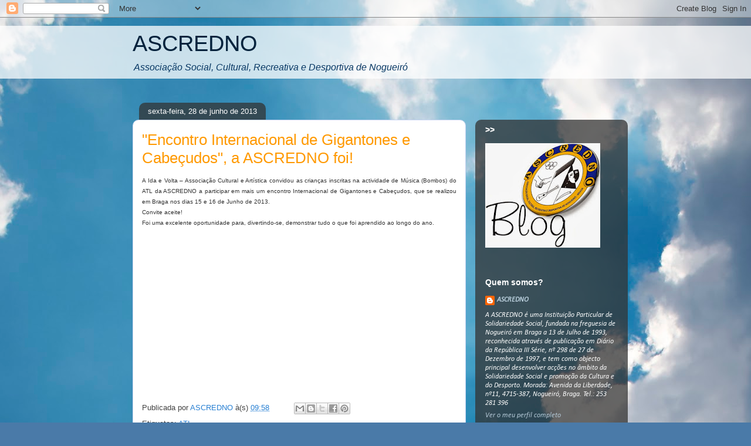

--- FILE ---
content_type: text/html; charset=UTF-8
request_url: https://blogascredno.blogspot.com/b/stats?style=BLACK_TRANSPARENT&timeRange=ALL_TIME&token=APq4FmDFkq-qs_QiGXf8RWdFV1of14GQDD3Pv9VEXwyJJi6-8bWH0Ta43r_oljEEXleuo43jO_C1_TfDaRjhGDkiFSZ1L3bkdA
body_size: -28
content:
{"total":25291,"sparklineOptions":{"backgroundColor":{"fillOpacity":0.1,"fill":"#000000"},"series":[{"areaOpacity":0.3,"color":"#202020"}]},"sparklineData":[[0,0],[1,2],[2,3],[3,47],[4,98],[5,13],[6,9],[7,3],[8,10],[9,13],[10,5],[11,4],[12,2],[13,3],[14,8],[15,1],[16,8],[17,8],[18,3],[19,7],[20,3],[21,3],[22,3],[23,3],[24,1],[25,3],[26,5],[27,7],[28,4],[29,3]],"nextTickMs":3600000}